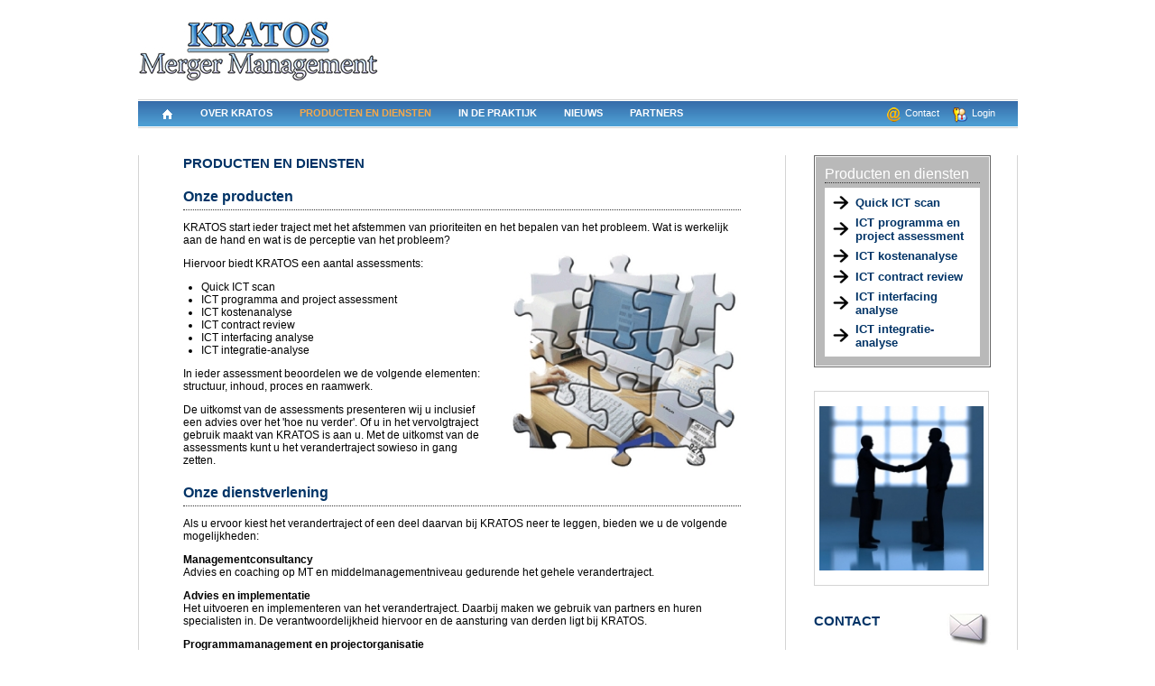

--- FILE ---
content_type: text/html; charset=UTF-8
request_url: http://www.kratos-mm.nl/producten-en-diensten/
body_size: 9604
content:

<!DOCTYPE html PUBLIC "-//W3C//DTD XHTML 1.0 Transitional//EN" "http://www.w3.org/TR/xhtml1/DTD/xhtml1-transitional.dtd">
<html xmlns="http://www.w3.org/1999/xhtml">
<head>
<meta http-equiv="Content-Type" content="text/html; charset=utf-8" />
<link rel="shortcut icon" href="http://www.kratos-mm.nl/favicon.ico" />
<meta name="description" content="KRATOS Merger Management ondersteunt bedrijven bij fusies, management buyouts en integratietrajecten om de kloof te dichten die bestaat tussen het opstellen en het operationaliseren van de strategie en zo één fundament te leggen voor een succesvol verandertraject." />
<meta name="keywords" content="merger, acquisition, takeover, buyout, fusie, integratieproces, synergie, schaalvoordeel, due diligence, ICT, transactie, verandertraject, strategie, transitie" />
<title>Producten en Diensten</title>
<script type="text/javascript" src="http://www.kratos-mm.nl/scripts/swap_image.js"></script>
<script  type="text/ecmascript" src="http://www.kratos-mm.nl/bumpbox/mootools.js"></script>
<script  type="text/ecmascript" src="http://www.kratos-mm.nl/bumpbox/bumpbox.js"></script>
<script  type="text/ecmascript" src="http://www.kratos-mm.nl/bumpbox/flowplayer.min.js"></script>
<script type="text/javascript" src="http://www.kratos-mm.nl/scripts/gotourl.js"></script>
	
<link href="http://www.kratos-mm.nl/css/main.css" rel="stylesheet" type="text/css" />
<script type="text/javascript">
if (screen.width <= 1280) { // or some other arbitrary condition
document.write("<link href='http://www.kratos-mm.nl/css/main_small.css' rel='stylesheet' type='text/css' />");
}
</script>
</head>

<body>
<div class="container">
  <div class="header"><a href="http://www.kratos-mm.nl/" title="home"><img src="http://www.kratos-mm.nl/images/logo.jpg" width="267" height="70" alt="Kratos Merger Management" border="0" /></a></div>

  <div class="nav">
    <div class="nav_left"> 
		<div class="navitem_home"><a href="http://www.kratos-mm.nl/" title="home"><img src="http://www.kratos-mm.nl/images/home.gif" name="Image1" width="35" height="32" border="0" alt="" id="Image1" onmouseover="MM_swapImage('Image1','','http://www.kratos-mm.nl/images/home_active.gif',1)" onmouseout="MM_swapImgRestore()"/></a></div>
    
      <div class="navitem"

      ><a href="http://www.kratos-mm.nl/over-kratos/" title="Onze aanpak">Over KRATOS</a></div>

    
      <div class="navitem"


      id="navitem_huidig"
      ><a href="http://www.kratos-mm.nl/producten-en-diensten/" title="Producten en Diensten">Producten en diensten</a></div>

    
      <div class="navitem"

      ><a href="http://www.kratos-mm.nl/in-de-praktijk/" title="In de praktijk">In de praktijk</a></div>

    
      <div class="navitem"

      ><a href="http://www.kratos-mm.nl/nieuws/" title="Nieuws">Nieuws</a></div>

    
      <div class="navitem"

      ><a href="http://www.kratos-mm.nl/partners/" title="Een netwerk van kennis en ervaring">Partners</a></div>





    </div>
	
    <div class="nav_right">
      <div class="navright_item_image"><img src="http://www.kratos-mm.nl/png/contact.png" width="15" height="16" alt="" /></div>
      <div class="navright_item"><a href="http://www.kratos-mm.nl/contact/">Contact</a></div>
      <div class="navright_item_image"><img src="http://www.kratos-mm.nl/png/login.png" width="16" height="17" alt="" /></div>
      <div class="navright_item"><a href="http://www.kratos-mm.nl/extranet/">Login</a></div>
    </div>
  </div>
  
  <div class="content_vervolg">
    <div class="content_left_vervolg">
      <div class="tekst_vervolg">



				<h1>Producten en Diensten</h1>
		
						<h3>Onze producten</h3>
<p>KRATOS start ieder traject met het afstemmen van prioriteiten en het bepalen van het probleem. Wat is werkelijk aan de hand en wat is de perceptie van het probleem?<img style="float: right; margin: 10px 0px 0px 30px;" title="ICT" src="http://www.kratos-mm.nl/images/upload/ict_puzzle_256_TPV.jpg" alt="ICT" width="256" height="256" /></p>
<p>Hiervoor biedt KRATOS een aantal assessments:</p>
<ul>
<li> Quick ICT scan </li>
<li>ICT programma and project assessment</li>
<li>ICT kostenanalyse</li>
<li>ICT contract review</li>
<li>ICT interfacing analyse</li>
<li>ICT integratie-analyse</li>
</ul>
<p>In ieder assessment beoordelen we de volgende elementen: structuur, inhoud, proces en raamwerk.</p>
<p>De uitkomst van de assessments presenteren wij u inclusief een advies over het 'hoe nu verder'. Of u in het vervolgtraject gebruik maakt van KRATOS is aan u. Met de uitkomst van de assessments kunt u het verandertraject sowieso in gang zetten.</p>
<h3>Onze dienstverlening</h3>
<p>Als u ervoor kiest het verandertraject of een deel daarvan bij KRATOS neer te leggen, bieden we u de volgende mogelijkheden:</p>
<p><strong>Managementconsultancy</strong><br />Advies en coaching op MT en middelmanagementniveau gedurende het gehele verandertraject.</p>
<p><strong>Advies en implementatie</strong><br />Het&nbsp;uitvoeren en implementeren van het&nbsp;verandertraject. Daarbij maken we gebruik van partners en huren specialisten in. De verantwoordelijkheid hiervoor en de aansturing van derden ligt bij&nbsp;KRATOS.</p>
<p><strong>Programmamanagement en projectorganisatie</strong><br />In samenwerking met&nbsp;u neemt KRATOS het management op programma- of projectniveau voor haar rekening. Hierbij worden, op basis van gedefinieerde projecten, uw medewerkers ingezet om de veranderingen te realiseren.</p>      </div>
      
      
      <div class="oneliner_vervolg">
        <div class="oneliner_inner_vervolg">
          <div class="oneliner_top">EEN GESTRUCTUREERDE AANPAK</div>
          <div class="oneliner_bottom">VOOR HET LATEN SLAGEN VAN EEN VERANDERTRAJECT</div>
        </div>
      </div>

	  
      <div class="tekst_vervolg">
        <h2>Benieuwd wat onze aanpak voor u kan betekenen? Neem <a href="http://www.kratos-mm.nl/contact/">contact</a> met ons op. Wij lichten het graag in een persoonlijk gesprek toe.</h2>      </div>


    </div>
	
    <div class="content_right_vervolg">

      <div class="content_right_right_vervolg">
	    <div class="tekst_middle_vervolg">
        
	    <div class="product_presentation_vervolg">
	      <div class="product_presentation_inner_vervolg">
	        <h3><span class="wit">Producten en diensten</span> </h3>
	        <div class="product_presentation_tekst_vervolg">
	          <table width="100%" border="0" cellpadding="3" cellspacing="0">


                <tr>
                  <td width="13%"><img src="http://www.kratos-mm.nl/images/pijl_small.gif" width="20" height="17" alt="" /></td>
                  <td width="87%"><h2 ><a href="http://www.kratos-mm.nl/producten-en-diensten/quick-ict-scan/" title="Quick ICT scan">Quick ICT scan</a></h2></td>
                </tr>


                <tr>
                  <td width="13%"><img src="http://www.kratos-mm.nl/images/pijl_small.gif" width="20" height="17" alt="" /></td>
                  <td width="87%"><h2 ><a href="http://www.kratos-mm.nl/producten-en-diensten/ict-programma-en-project-assessment/" title="ICT programma en project assessment">ICT programma en project assessment</a></h2></td>
                </tr>


                <tr>
                  <td width="13%"><img src="http://www.kratos-mm.nl/images/pijl_small.gif" width="20" height="17" alt="" /></td>
                  <td width="87%"><h2 ><a href="http://www.kratos-mm.nl/producten-en-diensten/ict-kostenanalyse/" title="ICT kostenanalyse">ICT kostenanalyse</a></h2></td>
                </tr>


                <tr>
                  <td width="13%"><img src="http://www.kratos-mm.nl/images/pijl_small.gif" width="20" height="17" alt="" /></td>
                  <td width="87%"><h2 ><a href="http://www.kratos-mm.nl/producten-en-diensten/ict-contract-review/" title="ICT contract review">ICT contract review</a></h2></td>
                </tr>


                <tr>
                  <td width="13%"><img src="http://www.kratos-mm.nl/images/pijl_small.gif" width="20" height="17" alt="" /></td>
                  <td width="87%"><h2 ><a href="http://www.kratos-mm.nl/producten-en-diensten/ict-interfacing-analyse/" title="ICT interfacing analyse">ICT interfacing analyse</a></h2></td>
                </tr>


                <tr>
                  <td width="13%"><img src="http://www.kratos-mm.nl/images/pijl_small.gif" width="20" height="17" alt="" /></td>
                  <td width="87%"><h2 ><a href="http://www.kratos-mm.nl/producten-en-diensten/ict-integratie-analyse/" title="ICT integratie-analyse">ICT integratie-analyse</a></h2></td>
                </tr>


              </table>
            </div>
	      </div>
		</div>
	

<p>&nbsp;</p>
 
        

  				<div class="nieuws_box">
					<p style="text-align: center;"><img title="Business Services" src="http://www.kratos-mm.nl/images/upload/business_services_190_Rv.jpg" alt="Business Services" width="182" height="182" /></p>				</div>
		  
			<div class="contact_vervolg">
				<h1><a href="http://www.kratos-mm.nl/contact/"><img src="http://www.kratos-mm.nl/images/contact.jpg" width="49" height="38" border="0" align="right" alt="" />Contact</a></h1>
				<div class="contact_tekst">
				</div>
		  </div>
                   
	    </div>
	  </div>
    </div>
  </div>
  
  <div class="footer"></div>
  
  
  <div class="footer_tekst"><a href="http://www.kratos-mm.nl/copyright/">&copy; Copyright 2026 Kratos Merger Management</a> | <a href="http://www.kratos-mm.nl/algemene-voorwaarden/">Algemene voorwaarden</a></div>
</div>
</body>
</html>


--- FILE ---
content_type: text/css
request_url: http://www.kratos-mm.nl/css/main.css
body_size: 17772
content:
body {
	margin: 0px;
	padding: 0px;
	font-family: "Trebuchet MS", Arial;
	font-size: 12px;
}
.container {
	padding: 0px;
	width: 1250px;
	margin-top: 0px;
	margin-right: auto;
	margin-bottom: 0px;
	margin-left: auto;
}
.header {
	margin: 0px;
	float: left;
	height: 90px;
	width: 1250px;
	padding-top: 20px;
	padding-right: 0px;
	padding-bottom: 0px;
	padding-left: 0px;
}
.nav {
	background-image: url(../images/nav.jpg);
	background-repeat: repeat-x;
	margin: 0px;
	float: left;
	height: 32px;
	width: 1225px;
	padding-top: 0px;
	padding-right: 10px;
	padding-bottom: 0px;
	padding-left: 15px;
}
.nav_left {
	margin: 0px;
	padding: 0px;
	float: left;
	height: 32px;

}
.nav_right {
	margin: 0px;
	float: right;
	height: 23px;

	font-family: "Trebuchet MS", Arial;
	font-size: 11px;
	color: #FFFFFF;
	padding-top: 9px;
	padding-right: 0px;
	padding-bottom: 0px;
	padding-left: 10px;
}
.navright_item {
	font-family: "Trebuchet MS", Arial;
	font-size: 11px;
	color: #FFFFFF;
	margin: 0px;
	float: left;
	padding: 0px;
	text-decoration: none;
}
.navright_item a:link {
	font-family: "Trebuchet MS", Arial;
	font-size: 11px;
	color: #FFFFFF;
	margin: 0px;
	float: left;
	padding-top: 0px;
	padding-right: 15px;
	padding-bottom: 0px;
	padding-left: 5px;
	text-decoration: none;
}
.navright_item a:visited {
	font-family: "Trebuchet MS", Arial;
	font-size: 11px;
	color: #FFFFFF;
	margin: 0px;
	float: left;
	padding-top: 0px;
	padding-right: 15px;
	padding-bottom: 0px;
	padding-left: 5px;
	text-decoration: none;
}
.navright_item a:hover {
	font-family: "Trebuchet MS", Arial;
	font-size: 11px;
	color: #F5A94B;
	margin: 0px;
	float: left;
	padding-top: 0px;
	padding-right: 15px;
	padding-bottom: 0px;
	padding-left: 5px;
	text-decoration: none;
}
.navright_item a:active {
	font-family: "Trebuchet MS", Arial;
	font-size: 11px;
	color: #F5A94B;
	margin: 0px;
	float: left;
	padding-top: 0px;
	padding-right: 15px;
	padding-bottom: 0px;
	padding-left: 5px;
	text-decoration: none;
}
#navright_item_huidig a {
	font-family: "Trebuchet MS", Arial;
	font-size: 11px;
	color: #F5A94B;
	margin: 0px;
	float: left;
	padding-top: 0px;
	padding-right: 15px;
	padding-bottom: 0px;
	padding-left: 5px;
	text-decoration: none;
}
.content {
	float: left;
	width: 1250px;
	padding: 0px;
	margin-top: 30px;
	margin-right: 0px;
	margin-bottom: 0px;
	margin-left: 0px;
	background-image: url(../images/bg.jpg);
	background-repeat: repeat-y;
}
p {
	font-family: "Trebuchet MS", Arial;
	font-size: 12px;
	color: #000000;
	text-decoration: none;
}
h1 {
	font-family: "Trebuchet MS", Arial;
	font-size: 15px;
	font-weight: bold;
	color: #003366;
	padding: 0px;
	text-transform: uppercase;
	margin-top: 0px;
	margin-right: 0px;
	margin-bottom: 20px;
	margin-left: 0px;
}
h1 a:link {
	font-family: "Trebuchet MS", Arial;
	font-size: 15px;
	font-weight: bold;
	color: #003366;
	padding: 0px;
	text-transform: uppercase;
	margin-top: 0px;
	margin-right: 0px;
	margin-bottom: 20px;
	margin-left: 0px;
	text-decoration: none;
}
h1 a:visited {
	font-family: "Trebuchet MS", Arial;
	font-size: 15px;
	font-weight: bold;
	color: #003366;
	padding: 0px;
	text-transform: uppercase;
	margin-top: 0px;
	margin-right: 0px;
	margin-bottom: 20px;
	margin-left: 0px;
	text-decoration: none;
}
h1 a:hover {
	font-family: "Trebuchet MS", Arial;
	font-size: 15px;
	font-weight: bold;
	color: #DE800C;
	padding: 0px;
	text-transform: uppercase;
	margin-top: 0px;
	margin-right: 0px;
	margin-bottom: 20px;
	margin-left: 0px;
	text-decoration: none;
}
h1 a:active {
	font-family: "Trebuchet MS", Arial;
	font-size: 15px;
	font-weight: bold;
	color: #DE800C;
	padding: 0px;
	text-transform: uppercase;
	margin-top: 0px;
	margin-right: 0px;
	margin-bottom: 20px;
	margin-left: 0px;
	text-decoration: none;
}
.content_left {
	margin: 0px;
	float: left;
	width: 416px;
	border-right-width: 1px;
	border-right-style: solid;
	border-right-color: #d4d4d4;
	padding-top: 0px;
	padding-right: 50px;
	padding-bottom: 0px;
	padding-left: 50px;
}
.content_right_left {
	margin: 0px;
	float: left;
	width: 415px;
	padding-top: 0px;
	padding-right: 40px;
	padding-bottom: 0px;
	padding-left: 0px;
	border-right-width: 1px;
	border-right-style: solid;
	border-right-color: #d4d4d4;
}
.footer {
	float: left;
	width: 1250px;
	margin-top: 30px;
	margin-right: 0px;
	margin-bottom: 0px;
	margin-left: 0px;
	background-image: url(../images/footer.jpg);
	background-repeat: repeat-x;
	font-family: "Trebuchet MS", Arial;
	font-size: 11px;
	color: #000000;
	text-decoration: none;
	height: 36px;
	background-position: bottom;
	padding: 0px;
}
.footer_tekst {
	float: left;
	width: 1250px;
	font-family: "Trebuchet MS", Arial;
	font-size: 11px;
	color: #000000;
	text-decoration: none;
	text-align: center;
	margin: 0px;
	padding-top: 20px;
	padding-right: 0px;
	padding-bottom: 0px;
	padding-left: 0px;
	height: 30px;
}
.footer_tekst a:link{
	color: #000000;
	text-decoration: none;
}
.footer_tekst a:visited{
	color: #000000;
	text-decoration: none;
}
.footer_tekst a:hover{
	color: #000000;
	text-decoration: none;
}
.footer_tekst a:active{
	color: #000000;
	text-decoration: none;
}
.content_right {
	float: right;
	width: 690px;
	margin: 0px;
	padding-top: 0px;
	padding-right: 0px;
	padding-bottom: 0px;
	padding-left: 40px;
}
.content_right_top {
	float: right;
	width: 686px;
	height: 288px;
	background-color: #FFFFFF;
	padding: 1px;
	margin-top: 0px;
	margin-right: 0px;
	margin-bottom: 0px;
	margin-left: 0px;
	border: 1px solid #666666;
}
.oneliner {
	float: left;
	width: 411px;
	margin-top: 25px;
	margin-right: 0px;
	margin-bottom: 25px;
	margin-left: 0px;
	border: 1px solid #666666;
	padding: 1px;
}
.oneliner_inner {
	background-color: #B9B9B9;
	width: 361px;
	margin: 0px;
	padding-top: 8px;
	padding-right: 25px;
	padding-bottom: 5px;
	padding-left: 25px;
}

.oneliner_top {
	font-family: "Trebuchet MS", Arial;
	font-size: 2 ems.ems;
	color: #272727;
	text-decoration: none;
	padding: 0px;
	margin: 0px;
	text-transform: uppercase;
	font-size: 14px;
	text-align: center;
}
.oneliner_bottom {
	font-family: "Trebuchet MS", Arial;
	font-size: 14px;
	color: #FFFFFF;
	text-decoration: none;
	padding: 0px;
	text-transform: uppercase;
	margin: 0px;
	text-align: center;
}
.leesverder {
	float: right;
	font-family: "Trebuchet MS", Arial;
	font-size: 12px;
	color: #DE800C;
	text-decoration: none;
	padding: 0px;
	margin-top: 0px;
	margin-right: 0px;
	margin-bottom: 20px;
	margin-left: 0px;
}
.leesverder a{
	margin: 0px;
	float: right;
	background-image: url(../images/leesverder.jpg);
	background-repeat: no-repeat;
	background-position: right;
	font-family: "Trebuchet MS", Arial;
	font-size: 12px;
	color: #DE800C;
	padding-top: 0px;
	padding-right: 15px;
	padding-bottom: 0px;
	padding-left: 0px;
	text-decoration: none;
}
.foto {
	margin: 0px;
	padding: 0px;
	clear: both;
	float: left;
	width: 340px;
}
.tekst {
	margin: 0px;
	padding: 0px;
	float: left;
	width: 416px;
}
h2 {
	font-family: "Trebuchet MS", Arial;
	font-size: 13px;
	color: #DE800C;
	text-decoration: none;
	font-weight: bold;
}
.content_right_right {
	margin: 0px;
	width: 202px;
	float: right;
	padding-top: 0px;
	padding-right: 15px;
	padding-bottom: 0px;
	padding-left: 15px;
	border-right-width: 1px;
	border-right-style: solid;
	border-right-color: #d4d4d4;
}
li {
	font-family: "Trebuchet MS", Arial;
	font-size: 12px;
	color: #000000;
	padding: 0px;
	margin-top: 0px;
	margin-right: 0px;
	margin-bottom: 0px;
	margin-left: 0px;
}
ul {
	padding: 0px;
	margin-top: 0px;
	margin-right: 0px;
	margin-bottom: 0px;
	margin-left: 20px;
}
.navright_item_image {
	font-family: "Trebuchet MS", Arial;
	font-size: 11px;
	color: #FFFFFF;
	margin: 0px;
	padding: 0px;
	float: left;
}
.navitem_home {
	font-family: "Trebuchet MS", Arial;
	font-size: 11px;
	color: #FFFFFF;
	text-decoration: none;
	margin: 0px;
	height: 32px;
	float: left;
	text-transform: uppercase;
	font-weight: bold;
	padding-top: 0px;
	padding-right: 29px;
	padding-bottom: 0px;
	padding-left: 0px;
}
.navitem {
	font-family: "Trebuchet MS", Arial;
	font-size: 11px;
	color: #FFFFFF;
	text-decoration: none;
	margin: 0px;
	height: 32px;
	float: left;
	text-transform: uppercase;
	font-weight: bold;
	padding: 0px;
}
.navitem a:link {
	font-family: "Trebuchet MS", Arial;
	font-size: 11px;
	color: #FFFFFF;
	text-decoration: none;
	margin: 0px;
	height: 23px;
	padding-top: 9px;
	padding-right: 40px;
	padding-bottom: 0px;
	padding-left: 0px;
	float: left;
	text-transform: uppercase;
	font-weight: bold;
}
.navitem a:visited {
	font-family: "Trebuchet MS", Arial;
	font-size: 11px;
	color: #FFFFFF;
	text-decoration: none;
	margin: 0px;
	height: 23px;
	padding-top: 9px;
	padding-right: 40px;
	padding-bottom: 0px;
	padding-left: 0px;
	float: left;
	text-transform: uppercase;
	font-weight: bold;
}
.navitem a:hover {
	font-family: "Trebuchet MS", Arial;
	font-size: 11px;
	color: #F5A94B;
	text-decoration: none;
	margin: 0px;
	height: 23px;
	padding-top: 9px;
	padding-right: 40px;
	padding-bottom: 0px;
	padding-left: 0px;
	float: left;
	text-transform: uppercase;
	font-weight: bold;
}
.navitem a:active {
	font-family: "Trebuchet MS", Arial;
	font-size: 11px;
	color: #F5A94B;
	text-decoration: none;
	margin: 0px;
	height: 23px;
	padding-top: 9px;
	padding-right: 40px;
	padding-bottom: 0px;
	padding-left: 0px;
	float: left;
	text-transform: uppercase;
	font-weight: bold;
}
#navitem_huidig a {
	font-family: "Trebuchet MS", Arial;
	font-size: 11px;
	color: #F5A94B;
	text-decoration: none;
	margin: 0px;
	height: 23px;
	padding-top: 9px;
	padding-right: 40px;
	padding-bottom: 0px;
	padding-left: 0px;
	float: left;
	text-transform: uppercase;
	font-weight: bold;
}
.oneliner2 {
	background-repeat: no-repeat;
	float: left;
	height: 43px;
	width: 435px;
	margin-top: 25px;
	margin-right: 0px;
	margin-bottom: 25px;
	margin-left: 0px;
	padding-top: 8px;
	padding-right: 0px;
	padding-bottom: 0px;
	padding-left: 0px;
	background-image: url(../images/oneliner2.jpg);
}
.tekst_small {
	margin: 0px;
	padding: 0px;
	float: left;
	width: 202px;
}
.product_presentation {
	padding: 1px;
	float: left;
	width: 198px;
	margin-top: 20px;
	margin-right: 0px;
	margin-bottom: 0px;
	margin-left: 0px;
	border: 1px solid #666666;
	background-color: #FFFFFF;
}
.product_presentation_inner {
	background-color: #B9B9B9;
	margin: 0px;
	width: 178px;
	padding: 10px;
}
.contact {
	padding: 0px;
	float: left;
	width: 202px;
	margin-top: 50px;
	margin-right: 0px;
	margin-bottom: 0px;
	margin-left: 0px;
}
.contact_tekst {
	padding: 0px;
	float: left;
	width: 202px;
	margin-top: 30px;
	margin-right: 0px;
	margin-bottom: 0px;
	margin-left: 0px;
}
h3 {
	font-family: "Trebuchet MS", Arial;
	font-weight: lighter;
	padding: 0px;
	margin-top: 0px;
	margin-right: 0px;
	margin-bottom: 5px;
	margin-left: 0px;
	border-bottom-width: 1px;
	border-bottom-style: dotted;
	border-bottom-color: #333333;
	font-size: 16px;
	cursor: pointer;
}
.element {
	background-color: #FFFFFF;
	padding: 3px;
}
.dertig {
	background-color: #FFFFFF;
	margin: 0px;
	padding: 0px;
	float: left;
	height: 30px;
	width: 100%;
}
.content_left_vervolg {
	margin: 0px;
	float: left;
	width: 794px;
	padding-top: 0px;
	padding-right: 70px;
	padding-bottom: 0px;
	padding-left: 70px;
}
.tekst_vervolg {
	margin: 0px;
	padding: 0px;
	float: left;
	width: 794px;
}
.content_right_left_vervolg {
	margin: 0px;
	float: left;
	width: 451px;
	padding-top: 0px;
	padding-right: 40px;
	padding-bottom: 0px;
	padding-left: 40px;
}
.content_right_right_vervolg {
	margin: 0px;
	float: right;
	width: 236px;
	padding-top: 0px;
	padding-right: 40px;
	padding-bottom: 0px;
	padding-left: 40px;
}
.content_right_vervolg {
	float: right;
	width: 316px;
	margin: 0px;
	padding-top: 0px;
	padding-right: 0px;
	padding-bottom: 0px;
	padding-left: 0px;
}
.tekst_middle_vervolg {
	padding: 0px;
	float: left;
	width: 236px;
	margin-top: 0px;
	margin-right: 0px;
	margin-bottom: 20px;
	margin-left: 0px;
}
.content_vervolg {
	float: left;
	width: 1250px;
	padding: 0px;
	margin-top: 30px;
	margin-right: 0px;
	margin-bottom: 0px;
	margin-left: 0px;
	background-image: url(../images/bg_vervolg.jpg);
	background-repeat: repeat-y;
}

.tekst_vervolg h3 {
	color: #003366;
	margin-bottom: 10px;
	margin-top: 20px;
	font-weight: bolder;
	padding-bottom: 5px;
	cursor: default;
}
a:link {
	color: #DE800C;
	text-decoration: underline;
}
a:visited {
	color: #DE800C;
	text-decoration: underline;
}
a:hover {
	color: #003366;
	text-decoration: underline;
}
a:active {
	color: #003366;
	text-decoration: underline;
}
.oneliner_vervolg {
	float: left;
	width: 794px;
	margin-top: 25px;
	margin-right: 0px;
	margin-bottom: 25px;
	margin-left: 0px;
	border: 1px solid #666666;
	padding: 1px;
}
.oneliner_inner_vervolg {
	background-color: #B9B9B9;
	width: 744px;
	margin: 0px;
	padding-top: 8px;
	padding-right: 25px;
	padding-bottom: 5px;
	padding-left: 25px;
}
.contact_vervolg {
	padding: 0px;
	float: left;
	width: 236px;
	margin-top: 0px;
	margin-right: 0px;
	margin-bottom: 0px;
	margin-left: 0px;
}
.contact_tekst_vervolg {
	padding: 0px;
	float: left;
	width: 236px;
	margin-top: 30px;
	margin-right: 0px;
	margin-bottom: 0px;
	margin-left: 0px;
}
.product_presentation_vervolg {
	padding: 1px;
	float: left;
	width: 232px;
	margin-top: 0px;
	margin-right: 0px;
	margin-bottom: 0px;
	margin-left: 0px;
	border: 1px solid #666666;
	background-color: #FFFFFF;
}
.product_presentation_inner_vervolg {
	background-color: #B9B9B9;
	margin: 0px;
	width: 212px;
	padding: 10px;
}
.product_presentation_inner_vervolg h3 {
	cursor: default;
}
.nieuws_box {
	padding: 10px;
	width: 212px;
	border: 1px solid #D4D4D4;
	margin-top: 0px;
	margin-right: 0px;
	margin-bottom: 30px;
	margin-left: 0px;
	float: left;
}
.tekst_middle_vervolg .nieuws_box h3 {
	font-size: 12px;
	font-weight: bolder;
	color: #003366;
	clear: both;
	cursor: default;
}
.nieuws_box p {
	font-size: 11px;
}
.leesverder_nieuws {
	float: right;
	font-family: "Trebuchet MS", Arial;
	font-size: 10px;
	color: #DE800C;
	text-decoration: none;
	padding: 0px;
	margin-top: 0px;
	margin-right: 0px;
	margin-bottom: 0px;
	margin-left: 0px;
}
.leesverder_nieuws a{
	float: right;
	background-image: url(../images/leesverder.jpg);
	background-repeat: no-repeat;
	background-position: right;
	font-family: "Trebuchet MS", Arial;
	font-size: 10px;
	color: #DE800C;
	padding-top: 0px;
	padding-right: 15px;
	padding-bottom: 0px;
	padding-left: 0px;
	text-decoration: none;
	margin-top: 0px;
	margin-right: 0px;
	margin-bottom: 0px;
	margin-left: 0px;
}
.product_presentation_tekst_vervolg {
	background-color: #FFFFFF;
	margin: 0px;
	padding: 5px;
}
.wit {
	color: #FFFFFF;
}
.product_presentation_tekst_vervolg h2 {
	color: #003366;
	margin: 0px;
	padding: 0px;
	cursor: default;
}
.product_presentation_tekst_vervolg h2 a:link {
	color: #003366;
	text-decoration: none;
}
.product_presentation_tekst_vervolg h2 a:visited {
	color: #003366;
	text-decoration: none;
}
.product_presentation_tekst_vervolg h2 a:hover {
	color: #DE800C;
	text-decoration: underline;
}
.product_presentation_tekst_vervolg h2 a:active {
	color: #DE800C;
	text-decoration: underline;
}
.nieuwsbox {
	cursor: default;
}
.nieuwsbox h3 {
	color: #003366;
	margin-bottom: 10px;
	margin-top: 20px;
	font-weight: bolder;
	padding-bottom: 5px;
	cursor: pointer;
}
.nieuws_box {
	cursor: default;
}
.nieuws_box h3 {
	font-size:12px;
	color: #003366;
	margin-bottom: 10px;
	margin-top: 20px;
	font-weight: bolder;
	padding-bottom: 5px;
	cursor: pointer;
}
.kop {
	font-family: "Trebuchet MS", Arial;
	font-size: 15px;
	font-weight: bold;
	color: #003366;
	padding: 0px;
	text-transform: uppercase;
	margin-top: 0px;
	margin-right: 0px;
	margin-bottom: 20px;
	margin-left: 0px;
}
.tussenkop {
	font-family: "Trebuchet MS", Arial;
	font-weight: bold;
	color: #003366;
	padding: 0px;
	margin-top: 0px;
	margin-right: 0px;
	margin-bottom: 20px;
	margin-left: 0px;
	font-size: 16px;
}
.oranje_kop {
	font-family: "Trebuchet MS", Arial;
	font-size: 13px;
	color: #DE800C;
	text-decoration: none;
	font-weight: bold;
	margin-top: 0px;
	margin-right: 0px;
	margin-bottom: 0px;
	margin-left: 0px;
}
.download_container {
	padding: 0px;
	float: left;
	height: 240px;
	width: 250px;
	margin-top: 0px;
	margin-right: 10px;
	margin-bottom: 10px;
	margin-left: 0px;
}
.download_overlay_tekst1 {
	font-family: "Trebuchet MS", Arial, Helvetica, sans-serif;
	font-size: 14px;
	font-weight: bold;
	color: #F5A94B;
	float: left;
	clear: both;
	margin: 0px;
	padding-top: 10px;
	padding-right: 10px;
	padding-bottom: 0px;
	padding-left: 10px;
	text-decoration:none;
	display:block;
}
.download_tekst {
	padding: 0px;
	float: left;
	height: 53px;
	width: 250px;
	margin-top: 7px;
	margin-right: 0px;
	margin-bottom: 0px;
	margin-left: 0px;
}
.download_overlay_tekst2 {
	font-family: "Trebuchet MS", Arial, Helvetica, sans-serif;
	font-size: 12px;
	font-weight: bold;
	color: #FFFFFF;
	margin: 0px;
	padding-top: 5px;
	padding-right: 10px;
	padding-bottom: 0px;
	padding-left: 10px;
	float: left;
	clear: both;
	text-decoration:none;
	display:block;
}
.download_foto {
	margin: 0px;
	padding: 0px;
	float: left;
	height: 187px;
	width: 250px;
}
.download_overlay {
	padding: 0px;
	float: left;
	height: 60px;
	width: 250px;
	margin-top: -60px;
	margin-right: 0px;
	margin-bottom: 0px;
	margin-left: 0px;
	display: block;
}
.download_overlay2 {
	padding: 0px;
	float: left;
	height: 187px;
	width: 250px;
	margin-top: -187px;
	margin-right: 0px;
	margin-bottom: 0px;
	margin-left: 0px;
	display: block;
}
.tfvHighlight {
	font-weight: bold; 
	color: #990000;
}
.tfvNormal {
	font-weight: 
	color: black;
}
.albumnavigatie {
	clear: both;
	width: 100%;
}
.paginationstyle a:hover, .paginationstyle a.selected{
	color: #003366;
	text-decoration: underline;
}

--- FILE ---
content_type: text/css
request_url: http://www.kratos-mm.nl/css/main_small.css
body_size: 1941
content:
.container {
	width: 975px;
}
.header {
	width: 975px;
}
.nav {
	width: 950px;
}
.nav_left {

}
.content {
	width: 975px;
	background-image: url(../images/bg_small.jpg);
}
.content_left {
	width: 341px;
	padding-right: 19px;
	padding-left: 19px;
}
.content_right_left {
	width: 340px;
	padding-right: 19px;
}
.footer {
	width: 975px;
}
.footer_tekst {
	width: 975px;
}
.content_right {
	width: 575px;
	padding-left: 19px;
}
.content_right_top {
	width: 571px;
}
.oneliner {
	width: 338px;
}
.oneliner_inner {
	width: 308px;
	padding-right: 15px;
	padding-left: 15px;
}
.tekst {
	width: 341px;
}
.content_right_right {
	width: 182px;
}
.oneliner2 {
	width: 340px;
	background-image: url(../images/oneliner_small2.jpg);
}
.tekst_small {
	width: 182px;
}
.product_presentation {
	width: 178px;
}
.product_presentation_inner {
	width: 158px;
}
.contact {
	width: 182px;
}
.contact_tekst {
	width: 182px;
}
.content_left_vervolg {
	width: 618px;
	padding-right: 50px;
	padding-left: 50px;
}
.tekst_vervolg {
	width: 618px;
}
.content_right_left_vervolg {
	width: 196px;
	padding-right: 15px;
	padding-left: 15px;
}
.content_right_right_vervolg {
	width: 196px;
	padding-right: 30px;
	padding-left: 30px;
}
.content_right_vervolg {
	width: 256px;
}
.tekst_middle_vervolg {
	width: 196px;
}
.content_vervolg {
	width: 975px;
	background-image: url(../images/bg_vervolg_small.jpg);
}
.oneliner_vervolg {
	width: 618px;
}
.oneliner_inner_vervolg {
	width: 568px;
}
.contact_vervolg {
	width: 196px;
}
.contact_tekst_vervolg {
	width: 196px;
}
.product_presentation_vervolg {
	width: 192px;
}
.product_presentation_inner_vervolg {
	width: 172px;
}
.nieuws_box {
	padding: 5px;
	width: 182px;
}
.navitem_home {
	padding-right: 19px;
}
.navitem a:link {
	padding-right: 30px;
}
.navitem a:visited {
	padding-right: 30px;
}
.navitem a:hover {
	padding-right: 30px;
}
.navitem a:active {
	padding-right: 30px;
}
#navitem_huidig a {
	padding-right: 30px;
}

--- FILE ---
content_type: application/javascript
request_url: http://www.kratos-mm.nl/bumpbox/bumpbox.js
body_size: 9159
content:
/* <![CDATA[ */
window.addEvent('domready',function(){									
	imgstore = new Array();			
	var allBumps = $$('.bumpbox');	
	i=0;
	allBumps.each(function(e){
	var content = e.get('href');
		
		if(content.indexOf(".jpg") != -1 || content.indexOf(".gif") != -1 || content.indexOf(".png") != -1){
			var img = new Element('img');
			img.src = content;	
			img.setStyle('display','none');
			img.inject(document.body);
		}						   
						   
		if(e.get('href').indexOf('^') == 0){
			var id = e.get('href').replace("^",'');
			$(id).setStyle('display','none');
		}
		e.set('id',i);
		i++;
})

var f = "";
i = 0;

$$('.bumpbox').addEvent('click',function(e){
	e = new Event(e).stop();
	if($('grow') != null){
		$('grow').dispose();
	}
	if(this.get('rev') != null){
		var rev = this.get('rev')
	}
	var content = this.get('href');
	var actualID = this.get('id');
	maxw = 0;
	maxh = 0;
	var title = "";
	
	if(this.get('rel')!= null){
		var tmp = this.get('rel').split("-");	
		maxw = tmp[0];
		maxh = tmp[1];
	}
	
	if(this.get('title') != null){
		title = this.get('title');
	}
	
	if(this.get('href') != null){
		hr = this.get('href');
	}
	
	if(maxw == 0){	maxw = 640;	}
	if(maxh == 0){	maxh = 480;	}
	
		
	if(content.indexOf(".jpg") != -1 || content.indexOf(".gif") != -1 || content.indexOf(".png") != -1){

		img = new Image();
		img.src = content;
		maxw = img.width;
		maxh = img.height;
				
	}
	
	w = window.getSize().x.toInt();
	h = window.getSize().y.toInt();
	s = window.getScrollTop();
	var middleH = (w) / 2;
	var middleV = (h) / 2;
	var endleft = (w-maxw) / 2;
	var endtop = ((h - maxh) / 2) + s;

	var el = new Element('div', {
		 'styles':{
			 width: '1px',
			 height: '1px',
			 position:'absolute',
			 border:'2px solid #303132',
			 padding:'4px',
			 background:'#000 url(http://www.kratos-mm.nl/bumpbox/ajax-loader.gif) no-repeat center center',
			 left:middleH ,
			 top:middleV,
			 cursor:'pointer',
			 display:'block',
			 'z-index':'100000'
		},
		'id': 'grow'
	})

	$(el).setStyles({
			'-moz-border-radius':'10px',
			'-webkit-border-radius':'10px',
			'border-radius':'10px'
			 });

	var t = window.getScrollTop();
	
	bg = new Element('div',{
	'styles':{
		background:'#000',
		width:'100%',
		height:'100%',
		opacity:'0.8',
		position:'absolute',
		top: t,
		left: 0
	},
	'id':'bg'
	})
	
	/* bg ie 6 fix */
	if(Browser.Engine.name == 'trident' && Browser.Engine.version == 4){
		var bh = window.getHeight();
		$(bg).setStyle('height',bh);
	}
	
	
	var cl = new Element('img',{
		'styles':{
			width:'24px',
			height:'24px',
			position:'absolute',
			top:'-16px',
			right:'-16px',
			'z-index':'100000'
		},
		'src':'http://www.kratos-mm.nl/bumpbox/closed.png',
		'id':'nycloser'
	})	
	
	cl.addEvent('click',function(e){
		
			bg.dispose();
			
			$(el).getChildren().dispose();
			eff2.start({
			  'width':[maxw,1],
			  'height':[maxh,1],
			  'left': [endleft,middleH],
			  'top':  [endtop, middleV+s]
			 })
	})	
	
	if(Browser.Engine.name != 'trident'){
		window.addEvent('keyup',function(e){
			  
			   if(e.key == 'esc'){
					bg.dispose();
					$(el).getChildren().dispose();
					eff2.start({
					  'width':[maxw,1],
					  'height':[maxh,1],
					  'left': [endleft,middleH],
					  'top':  [endtop, middleV+s]
					 })
			   }
		})
		
	}else{
		document.addEvent('keyup',function(e){
			   if(e.key == 'esc'){
				   bg.dispose();
					$(el).getChildren().dispose();
					eff2.start({
					  'width':[maxw,1],
					  'height':[maxh,1],
					  'left': [endleft,middleH],
					  'top':  [endtop, middleV+s]
					 })
			   }
			  
		})
	}
	
	bg.inject(document.body);
	el.injectInside(document.body);
	cl.injectInside(el);
	
	window.addEvent('scroll',function(){
		$(bg).setStyle('top',window.getScrollTop());
	})	
	
	var eff3 = new Fx.Morph($('grow'), { transition: Fx.Transitions.linear, duration: 1200, wait:'link',onComplete:function(){
		el.dispose();
  	}});
	
	var eff2 = new Fx.Morph($('grow'), { transition: Fx.Transitions.Bounce.easeOut, duration: 1200, wait:'link', onComplete:function(){
		el.dispose();
	}});
		
	var eff = new Fx.Morph($('grow'), { transition: Fx.Transitions.Bounce.easeOut, duration: 1200, wait:'link', onComplete:function(){
		$(el).setStyle('background','#000');		
		
		if($('prev') != null){
			$('prev').setStyle('display','block');
		}
		
		if($('next') != null){
			$('next').setStyle('display','block');
		}
		
		$('grow').setStyle('-moz-box-shadow','3px 3px #000');
	
		
					  
	if(content.indexOf(".jpg") != -1 || content.indexOf(".gif") != -1 || content.indexOf(".png") != -1){
		 var img = new Element('img');
		 img.src = content;
		 maxw = img.width;
		 maxh = img.height;
		 $(img).inject(el);
	}	
		

		
		else if(content.indexOf('.flv') == -1 && content.indexOf('.mp3') == -1 && content.indexOf(".pdf") == -1 && content.indexOf(".swf") == -1 && content.indexOf(".jpg") == -1 && content.indexOf(".gif") == -1 && content.indexOf(".png") == -1 && content.indexOf("^") == -1){
			
				var p = new Element('div');
				p.setStyle('display','block');
				p.setStyle('overflow','hidden');
				p.setStyle('padding','20px');
				p.setStyle('height',maxh-40);
				p.setStyle('width',maxw-40);
				p.setAttribute('id','htmlframe');
				p.inject(el);
				
				var x = new IFrame();
				x.setStyle('overflow','auto');
				x.set('frameborder','0');
				x.setStyle('width',maxw-40);
				x.setStyle('height',maxh-40);
				x.src = content;
				x.inject(p);
		}
		
		else if(content.indexOf(".pdf") != -1){
		
		var div = new Element('div',{
				'styles':{
					padding:'20px',
					height: maxh-40,
					width:maxw-40
				}
			})
			
			div.inject(el);
			var x = new IFrame();
			x.src = content;
			x.setStyle('width',maxw-40);
			x.setStyle('height',maxh-40);
			x.inject(div);
			
		}
		
		else if(content.indexOf(".swf") != -1){
			var div = new Element('div',{
				'styles':{
					padding:'20px',
					height: maxh-40,
					width:maxw-40
				},
				id: 'flash'
			})
			
		div.inject(el);
			
			var obj = new Swiff(content, {
				id: 'video',
				width: maxw-40,
				height: maxh-40,
				container: div
			})	
		}
		
		else if(content.indexOf(".flv") != -1){
			
			var div = new Element('div',{
				'styles':{
					padding:'20px',
					height: maxh-40,
					width:maxw-40
				}
			})
			
			div.inject(el);
		
			var f =flowplayer(div, "http://www.kratos-mm.nl/bumpbox/flowplayer.swf", { 
   			 buffering : true,      
			 autoplay: true,
			 clip: content,
			 wmode: 'transparent',
			 id: 'player'
    		});
		}
		
		else if(content.indexOf(".mp3") != -1){
			
			var div = new Element('div',{
				'styles':{
					padding:'20px',
					height: maxh-50,
					width:maxw-40,
					'z-index':'1',
					id:'flowplay'
					
				}
			})
			
			div.inject(el);
		
			 f =flowplayer(div, "http://www.kratos-mm.nl/bumpbox/flowplayer.swf", { 
			 buffering : true,      
			 autoplay: true,
			 clip: content,
			 wmode: 'transparent',
			 plugins: { 
 	   		 myContent: { 
		 
				url: 'http://www.kratos-mm.nl/bumpbox/flowplayer.content.swf', 
		 
				bottom: 0, 
				width: maxw-20, 
				left:0,
				borderRadius: 10, 
				html: title, 
				onClick: function() { 
					this.hide(); 
				} 
			 }
			},
			 
			 playlist:[{url:content,autoPlay:true}]
			 
    		});
		}
		
		else if(content.indexOf("^") == 0){
		
			content = content.replace("^","");
			
			var div = new Element('div',{
				'styles':{
					padding:'20px',
					height: 'auto',
					width:'auto',
					color:'#fff',
					overflow:'hidden'
				}
			})
			var c = $(content).get('html');
			div.set('html',c);
			div.inject(el);
		}
		
		if(title != ""){
			var t = new Element('div',{
			'styles':{
				'height':'20px',
				
				'position':'absolute',
				'top':'-41px',
				'left':'20px',
				'color':'#eee',
				'opacity':'0.8',
				'z-index':'10000',
				'background':'#000',
				'-webkit-border-radius':'5px',
				'-moz-border-radius':'5px',
				'-border-radius':'5px',
				'display':'block',
				'padding':'10px',
				'border-top':'2px solid #303132',
				'border-left':'2px solid #303132',
				'border-right':'2px solid #303132'

			}
		})
			t.set('html',title);			
			t.inject(el);
			t.set('id','maindesc');
		}
		
	if(rev != null){

			var x1 = new Element('div',{
			'styles':{
			'width':'auto',
			'height':'20px',
			'position':'absolute',
			'left': '20px',
			'bottom': '-41px',
			'color':'#eee',
			'text-decoration':'none',
			'background':'#000',
			'-webkit-border-radius':'5px',
			'-moz-border-radius':'5px',
			'-border-radius':'5px',
			'display':'block',
			'padding':'10px',
			'border-bottom':'2px solid #303132',
			'border-left':'2px solid #303132',
			'border-right':'2px solid #303132'
			}})
			x1.inject(el);
			x1.set('html', rev);
			x1.set('id','addondesc');
		
	}
	}});

	$(bg).addEvent('click',function(e){
		bg.dispose();
		$(el).getChildren().dispose();									
		eff2.start({
				   
					  'width':[maxw,1],
					  'height':[maxh,1],
					  'left': [endleft,middleH],
					  'top':  [endtop, middleV+s]

					 })
	})
	
	
	
	eff.start({
		  'width':[1,maxw],
		  'height':[1,maxh],
		  'left': [middleH,endleft],
		  'top':  [middleV+s, endtop]		  
		 })
 	});


})
/* ]]> */

